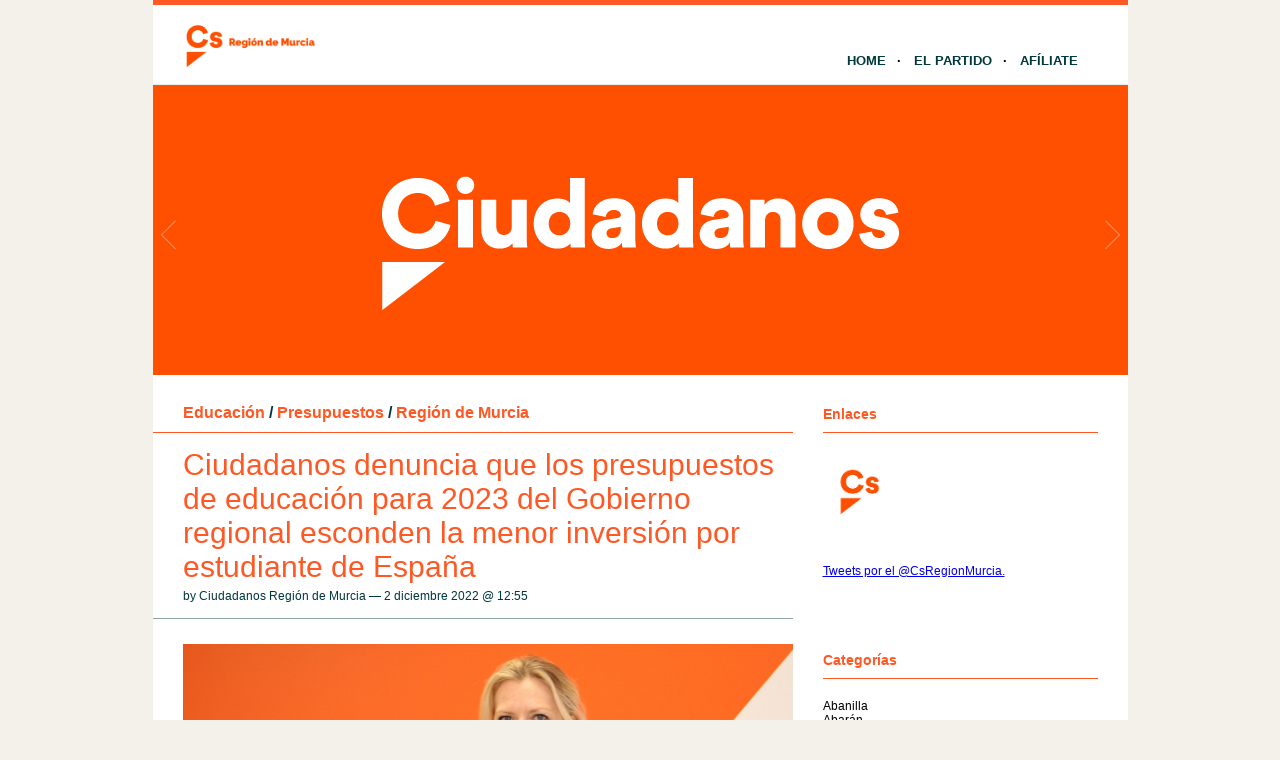

--- FILE ---
content_type: text/html; charset=UTF-8
request_url: http://murcia.ciudadanos-cs.org/2022/12/02/ciudadanos-denuncia-que-los-presupuestos-de-educacion-para-2023-del-gobierno-regional-esconden-la-menor-inversion-por-estudiante-de-espana/
body_size: 12728
content:
<!DOCTYPE html PUBLIC "-//W3C//DTD XHTML 1.1//EN" "http://www.w3.org/TR/xhtml11/DTD/xhtml11.dtd">
<html xmlns="http://www.w3.org/1999/xhtml" dir="ltr" xml:lang="es">
	<head>
		<meta http-equiv="Content-Type" content="text/html; charset=UTF-8" />
		<title>Ciudadanos denuncia que los presupuestos de educación para 2023 del Gobierno regional esconden la menor inversión por estudiante de España | Ciudadanos | Región de Murcia</title>
		<meta http-equiv="Content-language" content="es" />
		<link rel="profile" href="http://gmpg.org/xfn/11" />
				
		<meta name='robots' content='max-image-preview:large' />
	<style>img:is([sizes="auto" i], [sizes^="auto," i]) { contain-intrinsic-size: 3000px 1500px }</style>
	<link rel="alternate" type="application/rss+xml" title="Ciudadanos | Región de Murcia &raquo; Feed" href="http://murcia.ciudadanos-cs.org/feed/" />
<link rel="alternate" type="application/rss+xml" title="Ciudadanos | Región de Murcia &raquo; Feed de los comentarios" href="http://murcia.ciudadanos-cs.org/comments/feed/" />
<link rel="alternate" type="text/calendar" title="Ciudadanos | Región de Murcia &raquo; iCal Feed" href="http://murcia.ciudadanos-cs.org/eventos/?ical=1" />
<link rel="alternate" type="application/rss+xml" title="Ciudadanos | Región de Murcia &raquo; Comentario Ciudadanos denuncia que los presupuestos de educación para 2023 del Gobierno regional esconden la menor inversión por estudiante de España del feed" href="http://murcia.ciudadanos-cs.org/2022/12/02/ciudadanos-denuncia-que-los-presupuestos-de-educacion-para-2023-del-gobierno-regional-esconden-la-menor-inversion-por-estudiante-de-espana/feed/" />
<script type="text/javascript">
/* <![CDATA[ */
window._wpemojiSettings = {"baseUrl":"https:\/\/s.w.org\/images\/core\/emoji\/15.0.3\/72x72\/","ext":".png","svgUrl":"https:\/\/s.w.org\/images\/core\/emoji\/15.0.3\/svg\/","svgExt":".svg","source":{"concatemoji":"http:\/\/murcia.ciudadanos-cs.org\/wp-includes\/js\/wp-emoji-release.min.js?ver=6.7.1"}};
/*! This file is auto-generated */
!function(i,n){var o,s,e;function c(e){try{var t={supportTests:e,timestamp:(new Date).valueOf()};sessionStorage.setItem(o,JSON.stringify(t))}catch(e){}}function p(e,t,n){e.clearRect(0,0,e.canvas.width,e.canvas.height),e.fillText(t,0,0);var t=new Uint32Array(e.getImageData(0,0,e.canvas.width,e.canvas.height).data),r=(e.clearRect(0,0,e.canvas.width,e.canvas.height),e.fillText(n,0,0),new Uint32Array(e.getImageData(0,0,e.canvas.width,e.canvas.height).data));return t.every(function(e,t){return e===r[t]})}function u(e,t,n){switch(t){case"flag":return n(e,"\ud83c\udff3\ufe0f\u200d\u26a7\ufe0f","\ud83c\udff3\ufe0f\u200b\u26a7\ufe0f")?!1:!n(e,"\ud83c\uddfa\ud83c\uddf3","\ud83c\uddfa\u200b\ud83c\uddf3")&&!n(e,"\ud83c\udff4\udb40\udc67\udb40\udc62\udb40\udc65\udb40\udc6e\udb40\udc67\udb40\udc7f","\ud83c\udff4\u200b\udb40\udc67\u200b\udb40\udc62\u200b\udb40\udc65\u200b\udb40\udc6e\u200b\udb40\udc67\u200b\udb40\udc7f");case"emoji":return!n(e,"\ud83d\udc26\u200d\u2b1b","\ud83d\udc26\u200b\u2b1b")}return!1}function f(e,t,n){var r="undefined"!=typeof WorkerGlobalScope&&self instanceof WorkerGlobalScope?new OffscreenCanvas(300,150):i.createElement("canvas"),a=r.getContext("2d",{willReadFrequently:!0}),o=(a.textBaseline="top",a.font="600 32px Arial",{});return e.forEach(function(e){o[e]=t(a,e,n)}),o}function t(e){var t=i.createElement("script");t.src=e,t.defer=!0,i.head.appendChild(t)}"undefined"!=typeof Promise&&(o="wpEmojiSettingsSupports",s=["flag","emoji"],n.supports={everything:!0,everythingExceptFlag:!0},e=new Promise(function(e){i.addEventListener("DOMContentLoaded",e,{once:!0})}),new Promise(function(t){var n=function(){try{var e=JSON.parse(sessionStorage.getItem(o));if("object"==typeof e&&"number"==typeof e.timestamp&&(new Date).valueOf()<e.timestamp+604800&&"object"==typeof e.supportTests)return e.supportTests}catch(e){}return null}();if(!n){if("undefined"!=typeof Worker&&"undefined"!=typeof OffscreenCanvas&&"undefined"!=typeof URL&&URL.createObjectURL&&"undefined"!=typeof Blob)try{var e="postMessage("+f.toString()+"("+[JSON.stringify(s),u.toString(),p.toString()].join(",")+"));",r=new Blob([e],{type:"text/javascript"}),a=new Worker(URL.createObjectURL(r),{name:"wpTestEmojiSupports"});return void(a.onmessage=function(e){c(n=e.data),a.terminate(),t(n)})}catch(e){}c(n=f(s,u,p))}t(n)}).then(function(e){for(var t in e)n.supports[t]=e[t],n.supports.everything=n.supports.everything&&n.supports[t],"flag"!==t&&(n.supports.everythingExceptFlag=n.supports.everythingExceptFlag&&n.supports[t]);n.supports.everythingExceptFlag=n.supports.everythingExceptFlag&&!n.supports.flag,n.DOMReady=!1,n.readyCallback=function(){n.DOMReady=!0}}).then(function(){return e}).then(function(){var e;n.supports.everything||(n.readyCallback(),(e=n.source||{}).concatemoji?t(e.concatemoji):e.wpemoji&&e.twemoji&&(t(e.twemoji),t(e.wpemoji)))}))}((window,document),window._wpemojiSettings);
/* ]]> */
</script>
<style id='wp-emoji-styles-inline-css' type='text/css'>

	img.wp-smiley, img.emoji {
		display: inline !important;
		border: none !important;
		box-shadow: none !important;
		height: 1em !important;
		width: 1em !important;
		margin: 0 0.07em !important;
		vertical-align: -0.1em !important;
		background: none !important;
		padding: 0 !important;
	}
</style>
<link rel='stylesheet' id='wp-block-library-css' href='http://murcia.ciudadanos-cs.org/wp-includes/css/dist/block-library/style.min.css?ver=6.7.1' type='text/css' media='all' />
<style id='classic-theme-styles-inline-css' type='text/css'>
/*! This file is auto-generated */
.wp-block-button__link{color:#fff;background-color:#32373c;border-radius:9999px;box-shadow:none;text-decoration:none;padding:calc(.667em + 2px) calc(1.333em + 2px);font-size:1.125em}.wp-block-file__button{background:#32373c;color:#fff;text-decoration:none}
</style>
<style id='global-styles-inline-css' type='text/css'>
:root{--wp--preset--aspect-ratio--square: 1;--wp--preset--aspect-ratio--4-3: 4/3;--wp--preset--aspect-ratio--3-4: 3/4;--wp--preset--aspect-ratio--3-2: 3/2;--wp--preset--aspect-ratio--2-3: 2/3;--wp--preset--aspect-ratio--16-9: 16/9;--wp--preset--aspect-ratio--9-16: 9/16;--wp--preset--color--black: #000000;--wp--preset--color--cyan-bluish-gray: #abb8c3;--wp--preset--color--white: #ffffff;--wp--preset--color--pale-pink: #f78da7;--wp--preset--color--vivid-red: #cf2e2e;--wp--preset--color--luminous-vivid-orange: #ff6900;--wp--preset--color--luminous-vivid-amber: #fcb900;--wp--preset--color--light-green-cyan: #7bdcb5;--wp--preset--color--vivid-green-cyan: #00d084;--wp--preset--color--pale-cyan-blue: #8ed1fc;--wp--preset--color--vivid-cyan-blue: #0693e3;--wp--preset--color--vivid-purple: #9b51e0;--wp--preset--gradient--vivid-cyan-blue-to-vivid-purple: linear-gradient(135deg,rgba(6,147,227,1) 0%,rgb(155,81,224) 100%);--wp--preset--gradient--light-green-cyan-to-vivid-green-cyan: linear-gradient(135deg,rgb(122,220,180) 0%,rgb(0,208,130) 100%);--wp--preset--gradient--luminous-vivid-amber-to-luminous-vivid-orange: linear-gradient(135deg,rgba(252,185,0,1) 0%,rgba(255,105,0,1) 100%);--wp--preset--gradient--luminous-vivid-orange-to-vivid-red: linear-gradient(135deg,rgba(255,105,0,1) 0%,rgb(207,46,46) 100%);--wp--preset--gradient--very-light-gray-to-cyan-bluish-gray: linear-gradient(135deg,rgb(238,238,238) 0%,rgb(169,184,195) 100%);--wp--preset--gradient--cool-to-warm-spectrum: linear-gradient(135deg,rgb(74,234,220) 0%,rgb(151,120,209) 20%,rgb(207,42,186) 40%,rgb(238,44,130) 60%,rgb(251,105,98) 80%,rgb(254,248,76) 100%);--wp--preset--gradient--blush-light-purple: linear-gradient(135deg,rgb(255,206,236) 0%,rgb(152,150,240) 100%);--wp--preset--gradient--blush-bordeaux: linear-gradient(135deg,rgb(254,205,165) 0%,rgb(254,45,45) 50%,rgb(107,0,62) 100%);--wp--preset--gradient--luminous-dusk: linear-gradient(135deg,rgb(255,203,112) 0%,rgb(199,81,192) 50%,rgb(65,88,208) 100%);--wp--preset--gradient--pale-ocean: linear-gradient(135deg,rgb(255,245,203) 0%,rgb(182,227,212) 50%,rgb(51,167,181) 100%);--wp--preset--gradient--electric-grass: linear-gradient(135deg,rgb(202,248,128) 0%,rgb(113,206,126) 100%);--wp--preset--gradient--midnight: linear-gradient(135deg,rgb(2,3,129) 0%,rgb(40,116,252) 100%);--wp--preset--font-size--small: 13px;--wp--preset--font-size--medium: 20px;--wp--preset--font-size--large: 36px;--wp--preset--font-size--x-large: 42px;--wp--preset--spacing--20: 0.44rem;--wp--preset--spacing--30: 0.67rem;--wp--preset--spacing--40: 1rem;--wp--preset--spacing--50: 1.5rem;--wp--preset--spacing--60: 2.25rem;--wp--preset--spacing--70: 3.38rem;--wp--preset--spacing--80: 5.06rem;--wp--preset--shadow--natural: 6px 6px 9px rgba(0, 0, 0, 0.2);--wp--preset--shadow--deep: 12px 12px 50px rgba(0, 0, 0, 0.4);--wp--preset--shadow--sharp: 6px 6px 0px rgba(0, 0, 0, 0.2);--wp--preset--shadow--outlined: 6px 6px 0px -3px rgba(255, 255, 255, 1), 6px 6px rgba(0, 0, 0, 1);--wp--preset--shadow--crisp: 6px 6px 0px rgba(0, 0, 0, 1);}:where(.is-layout-flex){gap: 0.5em;}:where(.is-layout-grid){gap: 0.5em;}body .is-layout-flex{display: flex;}.is-layout-flex{flex-wrap: wrap;align-items: center;}.is-layout-flex > :is(*, div){margin: 0;}body .is-layout-grid{display: grid;}.is-layout-grid > :is(*, div){margin: 0;}:where(.wp-block-columns.is-layout-flex){gap: 2em;}:where(.wp-block-columns.is-layout-grid){gap: 2em;}:where(.wp-block-post-template.is-layout-flex){gap: 1.25em;}:where(.wp-block-post-template.is-layout-grid){gap: 1.25em;}.has-black-color{color: var(--wp--preset--color--black) !important;}.has-cyan-bluish-gray-color{color: var(--wp--preset--color--cyan-bluish-gray) !important;}.has-white-color{color: var(--wp--preset--color--white) !important;}.has-pale-pink-color{color: var(--wp--preset--color--pale-pink) !important;}.has-vivid-red-color{color: var(--wp--preset--color--vivid-red) !important;}.has-luminous-vivid-orange-color{color: var(--wp--preset--color--luminous-vivid-orange) !important;}.has-luminous-vivid-amber-color{color: var(--wp--preset--color--luminous-vivid-amber) !important;}.has-light-green-cyan-color{color: var(--wp--preset--color--light-green-cyan) !important;}.has-vivid-green-cyan-color{color: var(--wp--preset--color--vivid-green-cyan) !important;}.has-pale-cyan-blue-color{color: var(--wp--preset--color--pale-cyan-blue) !important;}.has-vivid-cyan-blue-color{color: var(--wp--preset--color--vivid-cyan-blue) !important;}.has-vivid-purple-color{color: var(--wp--preset--color--vivid-purple) !important;}.has-black-background-color{background-color: var(--wp--preset--color--black) !important;}.has-cyan-bluish-gray-background-color{background-color: var(--wp--preset--color--cyan-bluish-gray) !important;}.has-white-background-color{background-color: var(--wp--preset--color--white) !important;}.has-pale-pink-background-color{background-color: var(--wp--preset--color--pale-pink) !important;}.has-vivid-red-background-color{background-color: var(--wp--preset--color--vivid-red) !important;}.has-luminous-vivid-orange-background-color{background-color: var(--wp--preset--color--luminous-vivid-orange) !important;}.has-luminous-vivid-amber-background-color{background-color: var(--wp--preset--color--luminous-vivid-amber) !important;}.has-light-green-cyan-background-color{background-color: var(--wp--preset--color--light-green-cyan) !important;}.has-vivid-green-cyan-background-color{background-color: var(--wp--preset--color--vivid-green-cyan) !important;}.has-pale-cyan-blue-background-color{background-color: var(--wp--preset--color--pale-cyan-blue) !important;}.has-vivid-cyan-blue-background-color{background-color: var(--wp--preset--color--vivid-cyan-blue) !important;}.has-vivid-purple-background-color{background-color: var(--wp--preset--color--vivid-purple) !important;}.has-black-border-color{border-color: var(--wp--preset--color--black) !important;}.has-cyan-bluish-gray-border-color{border-color: var(--wp--preset--color--cyan-bluish-gray) !important;}.has-white-border-color{border-color: var(--wp--preset--color--white) !important;}.has-pale-pink-border-color{border-color: var(--wp--preset--color--pale-pink) !important;}.has-vivid-red-border-color{border-color: var(--wp--preset--color--vivid-red) !important;}.has-luminous-vivid-orange-border-color{border-color: var(--wp--preset--color--luminous-vivid-orange) !important;}.has-luminous-vivid-amber-border-color{border-color: var(--wp--preset--color--luminous-vivid-amber) !important;}.has-light-green-cyan-border-color{border-color: var(--wp--preset--color--light-green-cyan) !important;}.has-vivid-green-cyan-border-color{border-color: var(--wp--preset--color--vivid-green-cyan) !important;}.has-pale-cyan-blue-border-color{border-color: var(--wp--preset--color--pale-cyan-blue) !important;}.has-vivid-cyan-blue-border-color{border-color: var(--wp--preset--color--vivid-cyan-blue) !important;}.has-vivid-purple-border-color{border-color: var(--wp--preset--color--vivid-purple) !important;}.has-vivid-cyan-blue-to-vivid-purple-gradient-background{background: var(--wp--preset--gradient--vivid-cyan-blue-to-vivid-purple) !important;}.has-light-green-cyan-to-vivid-green-cyan-gradient-background{background: var(--wp--preset--gradient--light-green-cyan-to-vivid-green-cyan) !important;}.has-luminous-vivid-amber-to-luminous-vivid-orange-gradient-background{background: var(--wp--preset--gradient--luminous-vivid-amber-to-luminous-vivid-orange) !important;}.has-luminous-vivid-orange-to-vivid-red-gradient-background{background: var(--wp--preset--gradient--luminous-vivid-orange-to-vivid-red) !important;}.has-very-light-gray-to-cyan-bluish-gray-gradient-background{background: var(--wp--preset--gradient--very-light-gray-to-cyan-bluish-gray) !important;}.has-cool-to-warm-spectrum-gradient-background{background: var(--wp--preset--gradient--cool-to-warm-spectrum) !important;}.has-blush-light-purple-gradient-background{background: var(--wp--preset--gradient--blush-light-purple) !important;}.has-blush-bordeaux-gradient-background{background: var(--wp--preset--gradient--blush-bordeaux) !important;}.has-luminous-dusk-gradient-background{background: var(--wp--preset--gradient--luminous-dusk) !important;}.has-pale-ocean-gradient-background{background: var(--wp--preset--gradient--pale-ocean) !important;}.has-electric-grass-gradient-background{background: var(--wp--preset--gradient--electric-grass) !important;}.has-midnight-gradient-background{background: var(--wp--preset--gradient--midnight) !important;}.has-small-font-size{font-size: var(--wp--preset--font-size--small) !important;}.has-medium-font-size{font-size: var(--wp--preset--font-size--medium) !important;}.has-large-font-size{font-size: var(--wp--preset--font-size--large) !important;}.has-x-large-font-size{font-size: var(--wp--preset--font-size--x-large) !important;}
:where(.wp-block-post-template.is-layout-flex){gap: 1.25em;}:where(.wp-block-post-template.is-layout-grid){gap: 1.25em;}
:where(.wp-block-columns.is-layout-flex){gap: 2em;}:where(.wp-block-columns.is-layout-grid){gap: 2em;}
:root :where(.wp-block-pullquote){font-size: 1.5em;line-height: 1.6;}
</style>
<link rel='stylesheet' id='sight-style-css' href='http://murcia.ciudadanos-cs.org/wp-content/themes/blogs-cs/style.css?ver=2.2.5' type='text/css' media='all' />
<!--[if IE]>
<link rel='stylesheet' id='sight-ie-css' href='http://murcia.ciudadanos-cs.org/wp-content/themes/blogs-cs/ie.css?ver=20131217' type='text/css' media='all' />
<![endif]-->
<script type="text/javascript" src="http://murcia.ciudadanos-cs.org/wp-includes/js/jquery/jquery.min.js?ver=3.7.1" id="jquery-core-js"></script>
<script type="text/javascript" src="http://murcia.ciudadanos-cs.org/wp-includes/js/jquery/jquery-migrate.min.js?ver=3.4.1" id="jquery-migrate-js"></script>
<script type="text/javascript" src="http://murcia.ciudadanos-cs.org/wp-content/themes/blogs-cs/js/jquery.cycle.all.min.js?ver=20131219" id="cycle-js"></script>
<script type="text/javascript" src="http://murcia.ciudadanos-cs.org/wp-content/themes/blogs-cs/js/jquery.cookie.js?ver=20131219" id="cookie-js"></script>
<link rel="https://api.w.org/" href="http://murcia.ciudadanos-cs.org/wp-json/" /><link rel="alternate" title="JSON" type="application/json" href="http://murcia.ciudadanos-cs.org/wp-json/wp/v2/posts/15051" /><link rel="EditURI" type="application/rsd+xml" title="RSD" href="http://murcia.ciudadanos-cs.org/xmlrpc.php?rsd" />
<link rel="canonical" href="http://murcia.ciudadanos-cs.org/2022/12/02/ciudadanos-denuncia-que-los-presupuestos-de-educacion-para-2023-del-gobierno-regional-esconden-la-menor-inversion-por-estudiante-de-espana/" />
<link rel='shortlink' href='http://murcia.ciudadanos-cs.org/?p=15051' />
<link rel="alternate" title="oEmbed (JSON)" type="application/json+oembed" href="http://murcia.ciudadanos-cs.org/wp-json/oembed/1.0/embed?url=http%3A%2F%2Fmurcia.ciudadanos-cs.org%2F2022%2F12%2F02%2Fciudadanos-denuncia-que-los-presupuestos-de-educacion-para-2023-del-gobierno-regional-esconden-la-menor-inversion-por-estudiante-de-espana%2F" />
<link rel="alternate" title="oEmbed (XML)" type="text/xml+oembed" href="http://murcia.ciudadanos-cs.org/wp-json/oembed/1.0/embed?url=http%3A%2F%2Fmurcia.ciudadanos-cs.org%2F2022%2F12%2F02%2Fciudadanos-denuncia-que-los-presupuestos-de-educacion-para-2023-del-gobierno-regional-esconden-la-menor-inversion-por-estudiante-de-espana%2F&#038;format=xml" />
<script src='http://blogs.ciudadanos-cs.org/?dm=aab865b861febcb06f2c7faff17c9fb7&amp;action=load&amp;blogid=23&amp;siteid=1&amp;t=1604801246&amp;back=http%3A%2F%2Fmurcia.ciudadanos-cs.org%2F2022%2F12%2F02%2Fciudadanos-denuncia-que-los-presupuestos-de-educacion-para-2023-del-gobierno-regional-esconden-la-menor-inversion-por-estudiante-de-espana%2F' type='text/javascript'></script><meta name="tec-api-version" content="v1"><meta name="tec-api-origin" content="http://murcia.ciudadanos-cs.org"><link rel="https://theeventscalendar.com/" href="http://murcia.ciudadanos-cs.org/wp-json/tribe/events/v1/" /><style type="text/css">.recentcomments a{display:inline !important;padding:0 !important;margin:0 !important;}</style>				
				<!-- Slider -->
		<link rel="stylesheet" href="http://murcia.ciudadanos-cs.org/wp-content/themes/blogs-cs/css/slider.css" type="text/css" media="screen" />
		<script type="text/javascript" src="http://murcia.ciudadanos-cs.org/wp-content/themes/blogs-cs/js/jquery.easing.1.2.js"></script>
		<script src="http://murcia.ciudadanos-cs.org/wp-content/themes/blogs-cs/js/jquery.anythingslider.js" type="text/javascript" charset="utf-8"></script>
		<script type="text/javascript">
			function formatText(index, panel) {
				return index + "";
			}
			jQuery(document).ready(function($)
			{
				$('.anythingSlider').anythingSlider({
					easing: "easeInOutExpo",          // Anything other than "linear" or "swing" requires the easing plugin
					autoPlay: true,                   // This turns off the entire FUNCTIONALY, not just if it starts running or not.
					delay: 7000,                      // How long between slide transitions in AutoPlay mode
					startStopped: false,              // If autoPlay is on, this can force it to start stopped
					animationTime: 600,               // How long the slide transition takes
					hashTags: false,                  // Should links change the hashtag in the URL?
					buildNavigation: false,           // If true, builds and list of anchor links to link to each slide
					pauseOnHover: true,               // If true, and autoPlay is enabled, the show will pause on hover
					startText: "Play",                // Start text
					stopText: "Pause",                // Stop text
					navigationFormatter: formatText   // Details at the top of the file on this use (advanced use)
				});
			});
		</script>
		
			</head>
	<body class="post-template-default single single-post postid-15051 single-format-standard tribe-no-js tribe-bar-is-disabled">

				
		<div id="fb-root"></div>
		<script>(function(d, s, id) {
			var js, fjs = d.getElementsByTagName(s)[0];
			if (d.getElementById(id)) return;
			js = d.createElement(s); js.id = id;
			js.src = "//connect.facebook.net/" + "es_ES" + "/sdk.js#xfbml=1&version=v2.3";
			fjs.parentNode.insertBefore(js, fjs);
		}(document, 'script', 'facebook-jssdk'));</script>
		
		<div class="wrapper">
			<div class="header clear">
				<div class="logo">
					<a href="http://murcia.ciudadanos-cs.org"><img style="min-height: 70px" src="http://murcia.ciudadanos-cs.org/wp-content/uploads/sites/23/2018/06/cs-region-de-murcia-facebook.jpg" alt="Ciudadanos | Región de Murcia"/></a>
				</div>

				
				<div class="nav">
					<ul class="dd" id="dd">
						<li class="menu-item menu-item-type-custom  menu-item-home">
							<a href="http://murcia.ciudadanos-cs.org">Home</a>
						</li>
						<li class="menu-item menu-item-type-post_type">
							<a href="http://www.ciudadanos-cs.org/es/" target="_blank">El Partido</a>
						</li>
						
						
						<li class="menu-item menu-item-type-post_type">
							<a href="http://www.ciudadanos-cs.org/jsp/publico/contactar/afiliacion.do" target="_blank">Afíliate</a>
						</li>
					</ul>
				</div>

							</div>

									
	
	
		<div class="anythingSlider">
		
			<div class="wrapper">
				<ul>
													<li>
									<div class="img_slide">
																					<a target="_blank" href="https://www.ciudadanos-cs.org/">
												<img src="http://murcia.ciudadanos-cs.org/wp-content/uploads/2019/11/banner-1.png" />
											</a>
																			</div>
									<div class="text_slide">
										<div class="categoria"></div>
										<div class="titol"></div>
										<div class="text"></div>
									</div>
								</li>
															<li>
									<div class="img_slide">
																					<a target="_blank" href="https://www.ciudadanos-cs.org/participa">
												<img src="http://murcia.ciudadanos-cs.org/wp-content/uploads/2023/02/banner-redes-sociales.png" />
											</a>
																			</div>
									<div class="text_slide">
										<div class="categoria"></div>
										<div class="titol"></div>
										<div class="text"></div>
									</div>
								</li>
											</ul>
			</div>
			
		</div> <!-- END AnythingSlider -->

			<!-- Container -->
			<div id="container" class="clear">
				<!-- Content -->
				<div id="content">

			
		<div class="content-title">
			<a href="http://murcia.ciudadanos-cs.org/category/educacion/" rel="category tag">Educación</a> <span>/</span> <a href="http://murcia.ciudadanos-cs.org/category/presupuestos/" rel="category tag">Presupuestos</a> <span>/</span> <a href="http://murcia.ciudadanos-cs.org/category/region-de-murcia/" rel="category tag">Región de Murcia</a>					</div>

		<div class="entry">
			<div class="single clear post-15051 post type-post status-publish format-standard has-post-thumbnail hentry category-educacion category-presupuestos category-region-de-murcia tag-ciudadanos tag-consejeria-de-educacion-2023 tag-gobierno-de-transfugas tag-maria-jose-ros-olivo tag-menor-inversion-por-estudiante-de-espana tag-pp-invierte-mas-en-la-privada-que-la-publica tag-presupuestos-regionales-2023 tag-privatizcacion-encubierta-de-la-educacion tag-promesas-del-pp-no-incluidas tag-region-de-murcia" id="post_15051">
				<div class="post-meta">
					<h1>Ciudadanos denuncia que los presupuestos de educación para 2023 del Gobierno regional esconden la menor inversión por estudiante de España</h1>
					by Ciudadanos Región de Murcia &#8212; 2 diciembre 2022 @ <a href="#comment-">12:55</a>					</div>
				<div class="post-content"><p><a href="http://murcia.ciudadanos-cs.org/wp-content/uploads/sites/23/2022/02/22-02-24.MARIA-JOSE-ROS-RDP-SEDE-Cs3.jpg"><img fetchpriority="high" decoding="async" class="aligncenter size-full wp-image-14052" src="http://murcia.ciudadanos-cs.org/wp-content/uploads/sites/23/2022/02/22-02-24.MARIA-JOSE-ROS-RDP-SEDE-Cs3.jpg" alt="" width="1600" height="1067" srcset="http://murcia.ciudadanos-cs.org/wp-content/uploads/sites/23/2022/02/22-02-24.MARIA-JOSE-ROS-RDP-SEDE-Cs3.jpg 1600w, http://murcia.ciudadanos-cs.org/wp-content/uploads/sites/23/2022/02/22-02-24.MARIA-JOSE-ROS-RDP-SEDE-Cs3-300x200.jpg 300w, http://murcia.ciudadanos-cs.org/wp-content/uploads/sites/23/2022/02/22-02-24.MARIA-JOSE-ROS-RDP-SEDE-Cs3-768x512.jpg 768w, http://murcia.ciudadanos-cs.org/wp-content/uploads/sites/23/2022/02/22-02-24.MARIA-JOSE-ROS-RDP-SEDE-Cs3-1024x683.jpg 1024w" sizes="(max-width: 1600px) 100vw, 1600px" /></a></p>
<ul>
<li><strong><span style="color: #ff6600">El gobierno de tránsfugas de la Región de Murcia esconde además en los presupuestos presentados una privatización encubierta al incluir un gasto de 3.000 Euros por estudiante en la educación concertada frente a tan sólo 775 euros en la pública</span></strong></li>
</ul>
<p><strong>Murcia, 2 de diciembre de 2022</strong>. <strong>Ciudadanos denuncia que la Consejera expulsada de Vox Mabel Campuzano esconde la menor inversión por estudiante de España en Educación para 2023 bajo una manta de promesas no incluidas en los presupuestos. </strong>Los gobiernos regionales de Navarra, con 2.231 euros más por alumno, Cantabria, con 1.792 euros más, Galicia, con 1.743 euros más, o Asturias, con 1.662 euros más, entre otras Comunidades Autónomas, tienen inversiones por estudiante significativamente superiores a la nuestra con PIB inferiores al nuestro. <strong>La excusa de la infrafinanciación no sirve para Educación a López Miras en este caso.</strong></p>
<p>“<strong>A este Gobierno regional de tránsfugas</strong> y a la consejera expulsada de Vox <strong>no les interesa mejorar la calidad educativa de nuestros jóvenes</strong>, sino que <strong>mantiene las menores inversiones de España por estudiante y así no conseguiremos dejar de ser los penúltimos en cifras de abandono escolar o de idoneidad educativa</strong>”, ha declarado <strong>María José Ros</strong>, coordinadora autonómica de Ciudadanos en la Región de Murcia.</p>
<p><strong>“Los presupuestos de Educación presentados no buscan generar una estructura social justa</strong> donde se ofrezcan a todos nuestros niños y jóvenes un tratamiento educativo equitativo e inclusivo. <strong>Son unos presupuestos continuistas en cuanto a la mediocridad de programas que apuesten por hacer algo diferente que pueda sacar a la educación regional de los peores resultados de todas las evaluaciones y estudios sobre el sistema educativo regional</strong>. <strong>La Región de Murcia es con diferencia la comunidad con mayor índice de inequidad educativa”, </strong>ha añadido<strong> Ros Olivo.</strong></p>
<p>&nbsp;</p>
<p>En este curso académico la Educación se ha visto seriamente afectada. <strong>Se han eliminado las becas de libros, las clases vespertinas de PROA, las ayudas a infantil de 0 a 3 años son prácticamente inexistentes y se ha convertido en un ejemplo de lo que no hay que hacer en Educación</strong>. Ni eficiencia, ni eficacia, ni efectividad. Se ha gestionado a través de la improvisación y buscando la confrontación con el gobierno de la nación.</p>
<p>Además, <strong>las promesas de López Miras </strong>no se encuentran en los presupuestos, <strong>son un humo sin consistencia</strong>. <strong>Se anuncia que se va a recuperar la gratuidad de los libros de textos en la etapa obligatoria, pero se le olvida que este año ya debiera ser gratuita</strong> en toda esta etapa, toda primaria (incluyendo primero y segundo) y toda secundaria. <strong>Se anuncia la bajada de la ratio de 25 a 22 alumnos</strong> a partir de septiembre del siguiente año, pero hace apenas tres meses la consejera ya decía que la región cumplía con la ratio exigida por normativa. <strong>Sin embargo, los presupuestos no incluyen partidas para esa reducción de ratios.</strong></p>
<p><strong>Los presupuestos de Educación no reflejan las promesas de López Miras</strong>, que además ya prometió durante la campaña electoral de 2019. Sí existe en los presupuestos una partida, venida del gobierno nacional, de más de 11 millones para la creación de 3.500 plazas de educación infantil de 0 a 3 años, pero no se ve ningún plan para su ejecución.</p>
<p><strong>Los presupuestos de Educación en la Región de Murcia para 2023 son unos presupuestos </strong>continuistas<strong> que reiteran el abandonado del sistema educativo regional</strong>, <strong>que necesita de gestores profesionales</strong> capaces de centrarse en reforzar el sistema educativo regional con aquellas medidas necesarias que supongan un avance en la calidad educativa y la igualdad de oportunidades, así como mejorar en especial la atención a la diversidad como instrumento para articular un verdadero plan de recuperación educativa que permita abordar con garantías las consecuencias  de un maltrecho sistema educativo regional con unos datos que deberían sonrojarnos a todos.</p>
<p>“<strong>Presupuestar casi 3.000 euros por alumno en la enseñanza concertada frente a 775 euros en la pública denota una privatización encubierta</strong>. Dice la consejera que &#8216;la libertad no es viable sin opciones para elegir&#8217;, pues yo digo que se equivoca, <strong>la libertad no es viable sin igualdad de oportunidades</strong>”, ha concluido Ros.</p>
<!--[if lt IE 9]><script>document.createElement('audio');</script><![endif]-->
<audio class="wp-audio-shortcode" id="audio-15051-1" preload="none" style="width: 100%;" controls="controls"><source type="audio/mpeg" src="http://murcia.ciudadanos-cs.org/wp-content/uploads/sites/23/2022/12/Maria-José-Ros-sobre-los-PGRM-sobre-educación.mp3?_=1" /><a href="http://murcia.ciudadanos-cs.org/wp-content/uploads/sites/23/2022/12/Maria-José-Ros-sobre-los-PGRM-sobre-educación.mp3">http://murcia.ciudadanos-cs.org/wp-content/uploads/sites/23/2022/12/Maria-José-Ros-sobre-los-PGRM-sobre-educación.mp3</a></audio>
<p>&nbsp;</p>
</div>
				<div class="post-footer"><strong>Etiquetas:  </strong><a href="http://murcia.ciudadanos-cs.org/tag/ciudadanos/" rel="tag">Ciudadanos</a>, <a href="http://murcia.ciudadanos-cs.org/tag/consejeria-de-educacion-2023/" rel="tag">Consejería de Educación 2023</a>, <a href="http://murcia.ciudadanos-cs.org/tag/gobierno-de-transfugas/" rel="tag">Gobierno de tránsfugas</a>, <a href="http://murcia.ciudadanos-cs.org/tag/maria-jose-ros-olivo/" rel="tag">María José Ros Olivo</a>, <a href="http://murcia.ciudadanos-cs.org/tag/menor-inversion-por-estudiante-de-espana/" rel="tag">Menor inversión por estudiante de España</a>, <a href="http://murcia.ciudadanos-cs.org/tag/pp-invierte-mas-en-la-privada-que-la-publica/" rel="tag">PP invierte más en la privada que la pública</a>, <a href="http://murcia.ciudadanos-cs.org/tag/presupuestos-regionales-2023/" rel="tag">Presupuestos Regionales 2023</a>, <a href="http://murcia.ciudadanos-cs.org/tag/privatizcacion-encubierta-de-la-educacion/" rel="tag">privatizcación encubierta de la educación</a>, <a href="http://murcia.ciudadanos-cs.org/tag/promesas-del-pp-no-incluidas/" rel="tag">promesas del PP no incluidas</a>, <a href="http://murcia.ciudadanos-cs.org/tag/region-de-murcia/" rel="tag">Región de Murcia</a></div>
							</div>
			<div class="post-navigation clear">
															<a class="post-prev" href="http://murcia.ciudadanos-cs.org/2022/11/30/ciudadanos-denuncia-la-opacidad-presupuestaria-de-la-asamblea-regional-y-del-servicio-murciano-de-salud/"><em>Entrada anterior</em><span>Ciudadanos denuncia la opacidad presupuestaria de la Asamblea Regional y del Servicio Murciano de Salud</span></a>
																<a class="post-next" href="http://murcia.ciudadanos-cs.org/2022/12/05/ciudadanos-exige-a-lopez-miras-que-no-haga-trampas-con-el-proyecto-piloto-de-salud-mental-en-los-centros-educativos/"><em>Entrada siguiente</em><span>Ciudadanos exige a López Miras que no haga trampas con el proyecto piloto de salud mental en los centros educativos</span></a>
								</div>
		</div>

			

			</div>
			<!-- /Content -->

			<div class="sidebar"><div class="widget widget_getconnected"><h3>Enlaces</h3><div class="widget-body clear">
		<!-- Twitter -->
				<!-- /Twitter -->

		<!-- Facebook -->
				<!-- /Facebook -->

		<!-- Flickr -->
				<!-- /Flickr -->

		<!-- Behance -->
				<!-- /Behance -->

		<!-- Delicious -->
				<!-- /Delicious -->

		<!-- Stumbleupon -->
				<!-- /Stumbleupon -->

		<!-- Tumblr -->
				<!-- /Tumblr -->

		<!-- Vimeo -->
				<!-- /Vimeo -->

		<!-- Youtube -->
				<!-- /Youtube -->
		<!-- Web Cs -->
		<div class="getconnected_webcs">
			<a target="_blank" href="http://www.ciudadanos-cs.org/" title="Web Cs"></a>
		</div>
		<!-- /Web Cs -->
				<!-- Movimiento Ciudadano -->
				<!-- /Movimiento Ciudadano -->

		</div></div><a class="twitter-timeline" href="https://twitter.com/CsRegionMurcia" data-widget-id="570975756554366976"  lang="es_ES">Tweets por el @CsRegionMurcia.</a> <script>!function(d,s,id){var js,fjs=d.getElementsByTagName(s)[0],p=/^http:/.test(d.location)?'http':'https';if(!d.getElementById(id)){js=d.createElement(s);js.id=id;js.src=p+"://platform.twitter.com/widgets.js";fjs.parentNode.insertBefore(js,fjs);}}(document,"script","twitter-wjs");</script><div style="height:20px"></div><div class="fb-page" data-href="https://www.facebook.com/Ciudadanos.Murcia" data-hide-cover="false" data-show-facepile="false" data-show-posts="true"><div class="fb-xfbml-parse-ignore"><blockquote cite="https://www.facebook.com/Ciudadanos.Murcia"><a href="https://www.facebook.com/Ciudadanos.Murcia">Ciudadanos Región de Murcia</a></blockquote></div></div><div style="height:40px"></div><div class="widget widget_text"><h3>Categorías</h3><div class="widget-body clear">			<div class="textwidget">	<a href="http://murcia.ciudadanos-cs.org/category/abanilla/">Abanilla</a><br />
	<a href="http://murcia.ciudadanos-cs.org/category/abaran/">Abarán</a><br />
	<a href="http://murcia.ciudadanos-cs.org/category/abogacia/">Abogacía</a><br />
	<a href="http://murcia.ciudadanos-cs.org/category/agricultura-y-ganaderia/">Agricultura y ganadería</a><br />
	<a href="http://murcia.ciudadanos-cs.org/category/aguilas/">Águilas</a><br />
	<a href="http://murcia.ciudadanos-cs.org/category/albudeite/">Albudeite</a><br />
	<a href="http://murcia.ciudadanos-cs.org/category/alcantarilla/">Alcantarilla</a><br />
	<a href="http://murcia.ciudadanos-cs.org/category/aledo/">Aledo</a><br />
	<a href="http://murcia.ciudadanos-cs.org/category/alhama-de-murcia/">Alhama de Murcia</a><br />
	<a href="http://murcia.ciudadanos-cs.org/category/archena/">Archena</a><br />
	<a href="http://murcia.ciudadanos-cs.org/category/asamblea-regional/">Asamblea Regional</a><br />
	<a href="http://murcia.ciudadanos-cs.org/category/autonomicas-y-municipales-2023/">Autonómicas y Municipales 2023</a><br />
	<a href="http://murcia.ciudadanos-cs.org/category/beniel/">Beniel</a><br />
	<a href="http://murcia.ciudadanos-cs.org/category/blanca/">Blanca</a><br />
	<a href="http://murcia.ciudadanos-cs.org/category/bomberos-ceis/">Bomberos CEIS</a><br />
	<a href="http://murcia.ciudadanos-cs.org/category/bullas/">Bullas</a><br />
	<a href="http://murcia.ciudadanos-cs.org/category/calasparra/">Calasparra</a><br />
	<a href="http://murcia.ciudadanos-cs.org/category/campana-elecciones-autonomicas-y-municipales-26m-2019/">Campaña Elecciones Autonómicas y Municipales 26M 2019</a><br />
	<a href="http://murcia.ciudadanos-cs.org/category/campana-elecciones-generales-2019/">Campaña Elecciones Generales 2019</a><br />
	<a href="http://murcia.ciudadanos-cs.org/category/campana-electoral-generales-2016/">Campaña Electoral Generales 2016</a><br />
	<a href="http://murcia.ciudadanos-cs.org/category/campos-del-rio/">Campos del Río</a><br />
	<a href="http://murcia.ciudadanos-cs.org/category/caravaca/">Caravaca de la Cruz</a><br />
	<a href="http://murcia.ciudadanos-cs.org/category/cartagena/">Cartagena</a><br />
	<a href="http://murcia.ciudadanos-cs.org/category/cehegin/">Cehegín</a><br />
	<a href="http://murcia.ciudadanos-cs.org/category/ceuti/">Ceutí</a><br />
	<a href="http://murcia.ciudadanos-cs.org/category/ciencia/">Ciencia</a><br />
	<a href="http://murcia.ciudadanos-cs.org/category/cieza/">Cieza</a><br />
	<a href="http://murcia.ciudadanos-cs.org/category/ciudadanos/">Ciudadanos</a><br />
	<a href="http://murcia.ciudadanos-cs.org/category/congreso-de-los-diputados/">Congreso de los Diputados</a><br />
	<a href="http://murcia.ciudadanos-cs.org/category/constitucion/">Constitución</a><br />
	<a href="http://murcia.ciudadanos-cs.org/category/cultura/">Cultura</a><br />
	<a href="http://murcia.ciudadanos-cs.org/category/defensa/">Defensa</a><br />
	<a href="http://murcia.ciudadanos-cs.org/category/defensa-del-mar-menor/">Defensa del Mar Menor</a><br />
	<a href="http://murcia.ciudadanos-cs.org/category/deportes/">Deportes</a><br />
	<a href="http://murcia.ciudadanos-cs.org/category/economia/">Economía</a><br />
	<a href="http://murcia.ciudadanos-cs.org/category/educacion/">Educación</a><br />
	<a href="http://murcia.ciudadanos-cs.org/category/empleo/">Empleo</a><br />
	<a href="http://murcia.ciudadanos-cs.org/category/encuestas/">Encuestas</a><br />
	<a href="http://murcia.ciudadanos-cs.org/category/estatuto-de-autonomia/">Estatuto de Autonomía</a><br />
	<a href="http://murcia.ciudadanos-cs.org/category/europa/">Europa</a><br />
	<a href="http://murcia.ciudadanos-cs.org/category/familias-y-politica-social/">Familias y Política Social</a><br />
	<a href="http://murcia.ciudadanos-cs.org/category/financiacion-autonomica/">Financiación Autonómica</a><br />
	<a href="http://murcia.ciudadanos-cs.org/category/fortuna/">Fortuna</a><br />
	<a href="http://murcia.ciudadanos-cs.org/category/fuente-alamo/">Fuente Álamo</a><br />
	<a href="http://murcia.ciudadanos-cs.org/category/grupos-de-trabajo/">Grupos de Trabajo</a><br />
	<a href="http://murcia.ciudadanos-cs.org/category/igualdad/">Igualdad</a><br />
	<a href="http://murcia.ciudadanos-cs.org/category/infraestructuras/">Infraestructuras</a><br />
	<a href="http://murcia.ciudadanos-cs.org/category/jovenes-cs/">Jóvenes Cs</a><br />
	<a href="http://murcia.ciudadanos-cs.org/category/jumilla/">Jumilla</a><br />
	<a href="http://murcia.ciudadanos-cs.org/category/justicia/">Justicia</a><br />
	<a href="http://murcia.ciudadanos-cs.org/category/la-union/">La Unión</a><br />
	<a href="http://murcia.ciudadanos-cs.org/category/las-torres-de-cotillas/">Las Torres de Cotillas</a><br />
	<a href="http://murcia.ciudadanos-cs.org/category/legislacion/">Legislación</a><br />
	<a href="http://murcia.ciudadanos-cs.org/category/lgtbi/">LGTBI</a><br />
	<a href="http://murcia.ciudadanos-cs.org/category/librilla/">Librilla</a><br />
	<a href="http://murcia.ciudadanos-cs.org/category/lorca/">Lorca</a><br />
	<a href="http://murcia.ciudadanos-cs.org/category/los-alcazares/">Los Alcázares</a><br />
	<a href="http://murcia.ciudadanos-cs.org/category/mar-menor/">Mar Menor</a><br />
	<a href="http://murcia.ciudadanos-cs.org/category/maria-jose-ros-olivo/">María José Ros Olivo</a><br />
	<a href="http://murcia.ciudadanos-cs.org/category/mazarron/">Mazarrón</a><br />
	<a href="http://murcia.ciudadanos-cs.org/category/medio-ambiente/">Medio Ambiente</a><br />
	<a href="http://murcia.ciudadanos-cs.org/category/molina-de-segura/">Molina de Segura</a><br />
	<a href="http://murcia.ciudadanos-cs.org/category/moratalla/">Moratalla</a><br />
	<a href="http://murcia.ciudadanos-cs.org/category/mujer-e-igualdad/">Mujer e Igualdad</a><br />
	<a href="http://murcia.ciudadanos-cs.org/category/mula/">Mula</a><br />
	<a href="http://murcia.ciudadanos-cs.org/category/murcia/">Murcia</a><br />
	<a href="http://murcia.ciudadanos-cs.org/category/ojos/">Ojós</a><br />
	<a href="http://murcia.ciudadanos-cs.org/category/parlamento-europeo/">Parlamento Europeo</a><br />
	<a href="http://murcia.ciudadanos-cs.org/category/participacion-y-administracion-publica/">Participación y Administración Pública</a><br />
	<a href="http://murcia.ciudadanos-cs.org/category/pliego/">Pliego</a><br />
	<a href="http://murcia.ciudadanos-cs.org/category/politica-social/">Política Social</a><br />
	<a href="http://murcia.ciudadanos-cs.org/category/presupuestos/">Presupuestos</a><br />
	<a href="http://murcia.ciudadanos-cs.org/category/proteccion-del-mar-menor/">Protección del Mar Menor</a><br />
	<a href="http://murcia.ciudadanos-cs.org/category/puerto-lumbreras/">Puerto Lumbreras</a><br />
	<a href="http://murcia.ciudadanos-cs.org/category/region-de-murcia/">Región de Murcia</a><br />
	<a href="http://murcia.ciudadanos-cs.org/category/salud/">Salud</a><br />
	<a href="http://murcia.ciudadanos-cs.org/category/san-javier/">San Javier</a><br />
	<a href="http://murcia.ciudadanos-cs.org/category/san-pedro-del-pinatar/">San Pedro del Pinatar</a><br />
	<a href="http://murcia.ciudadanos-cs.org/category/sanidad/">Sanidad</a><br />
	<a href="http://murcia.ciudadanos-cs.org/category/santomera/">Santomera</a><br />
	<a href="http://murcia.ciudadanos-cs.org/category/senado/">Senado</a><br />
	<a href="http://murcia.ciudadanos-cs.org/category/sostenibilidad/">sostenibilidad</a><br />
	<a href="http://murcia.ciudadanos-cs.org/category/torre-pacheco/">Torre Pacheco</a><br />
	<a href="http://murcia.ciudadanos-cs.org/category/totana/">Totana</a><br />
	<a href="http://murcia.ciudadanos-cs.org/category/transparencia/">Transparencia</a><br />
	<a href="http://murcia.ciudadanos-cs.org/category/trasvase-tajo-segura/">Trasvase Tajo-Segura</a><br />
	<a href="http://murcia.ciudadanos-cs.org/category/turismo/">Turismo</a><br />
	<a href="http://murcia.ciudadanos-cs.org/category/ucrania/">Ucrania</a><br />
	<a href="http://murcia.ciudadanos-cs.org/category/universidad/">Universidad</a><br />
	<a href="http://murcia.ciudadanos-cs.org/category/vacunagate/">Vacunagate</a><br />
	<a href="http://murcia.ciudadanos-cs.org/category/valle-de-ricote/">Valle de Ricote</a><br />
	<a href="http://murcia.ciudadanos-cs.org/category/vivienda/">Vivienda</a><br />
	<a href="http://murcia.ciudadanos-cs.org/category/yecla/">Yecla</a><br />
</div>
		</div></div></div>
			</div>
			<!-- /Container -->

			<div class="footer">
				<p class="copyright">© 2026 <a href="http://murcia.ciudadanos-cs.org">Ciudadanos | Región de Murcia</a></p>
			</div>
		</div>
				<script>
		( function ( body ) {
			'use strict';
			body.className = body.className.replace( /\btribe-no-js\b/, 'tribe-js' );
		} )( document.body );
		</script>
		<script type='text/javascript'> /* <![CDATA[ */var tribe_l10n_datatables = {"aria":{"sort_ascending":": activate to sort column ascending","sort_descending":": activate to sort column descending"},"length_menu":"Show _MENU_ entries","empty_table":"No data available in table","info":"Showing _START_ to _END_ of _TOTAL_ entries","info_empty":"Showing 0 to 0 of 0 entries","info_filtered":"(filtered from _MAX_ total entries)","zero_records":"No matching records found","search":"Search:","all_selected_text":"All items on this page were selected. ","select_all_link":"Select all pages","clear_selection":"Clear Selection.","pagination":{"all":"All","next":"Next","previous":"Previous"},"select":{"rows":{"0":"","_":": Selected %d rows","1":": Selected 1 row"}},"datepicker":{"dayNames":["domingo","lunes","martes","mi\u00e9rcoles","jueves","viernes","s\u00e1bado"],"dayNamesShort":["Dom","Lun","Mar","Mi\u00e9","Jue","Vie","S\u00e1b"],"dayNamesMin":["D","L","M","X","J","V","S"],"monthNames":["enero","febrero","marzo","abril","mayo","junio","julio","agosto","septiembre","octubre","noviembre","diciembre"],"monthNamesShort":["enero","febrero","marzo","abril","mayo","junio","julio","agosto","septiembre","octubre","noviembre","diciembre"],"nextText":"Siguiente","prevText":"Anterior","currentText":"Hoy","closeText":"Hecho"}};/* ]]> */ </script><link rel='stylesheet' id='mediaelement-css' href='http://murcia.ciudadanos-cs.org/wp-includes/js/mediaelement/mediaelementplayer-legacy.min.css?ver=4.2.17' type='text/css' media='all' />
<link rel='stylesheet' id='wp-mediaelement-css' href='http://murcia.ciudadanos-cs.org/wp-includes/js/mediaelement/wp-mediaelement.min.css?ver=6.7.1' type='text/css' media='all' />
<script type="text/javascript" src="http://murcia.ciudadanos-cs.org/wp-content/themes/blogs-cs/js/script.js?ver=20131220" id="script-js"></script>
<script type="text/javascript" id="mediaelement-core-js-before">
/* <![CDATA[ */
var mejsL10n = {"language":"es","strings":{"mejs.download-file":"Descargar archivo","mejs.install-flash":"Est\u00e1s usando un navegador que no tiene Flash activo o instalado. Por favor, activa el componente del reproductor Flash o descarga la \u00faltima versi\u00f3n desde https:\/\/get.adobe.com\/flashplayer\/","mejs.fullscreen":"Pantalla completa","mejs.play":"Reproducir","mejs.pause":"Pausa","mejs.time-slider":"Control de tiempo","mejs.time-help-text":"Usa las teclas de direcci\u00f3n izquierda\/derecha para avanzar un segundo y las flechas arriba\/abajo para avanzar diez segundos.","mejs.live-broadcast":"Transmisi\u00f3n en vivo","mejs.volume-help-text":"Utiliza las teclas de flecha arriba\/abajo para aumentar o disminuir el volumen.","mejs.unmute":"Activar el sonido","mejs.mute":"Silenciar","mejs.volume-slider":"Control de volumen","mejs.video-player":"Reproductor de v\u00eddeo","mejs.audio-player":"Reproductor de audio","mejs.captions-subtitles":"Pies de foto \/ Subt\u00edtulos","mejs.captions-chapters":"Cap\u00edtulos","mejs.none":"Ninguna","mejs.afrikaans":"Afrik\u00e1ans","mejs.albanian":"Albano","mejs.arabic":"\u00c1rabe","mejs.belarusian":"Bielorruso","mejs.bulgarian":"B\u00falgaro","mejs.catalan":"Catal\u00e1n","mejs.chinese":"Chino","mejs.chinese-simplified":"Chino (Simplificado)","mejs.chinese-traditional":"Chino (Tradicional)","mejs.croatian":"Croata","mejs.czech":"Checo","mejs.danish":"Dan\u00e9s","mejs.dutch":"Neerland\u00e9s","mejs.english":"Ingl\u00e9s","mejs.estonian":"Estonio","mejs.filipino":"Filipino","mejs.finnish":"Fin\u00e9s","mejs.french":"Franc\u00e9s","mejs.galician":"Gallego","mejs.german":"Alem\u00e1n","mejs.greek":"Griego","mejs.haitian-creole":"Creole haitiano","mejs.hebrew":"Hebreo","mejs.hindi":"Indio","mejs.hungarian":"H\u00fangaro","mejs.icelandic":"Island\u00e9s","mejs.indonesian":"Indonesio","mejs.irish":"Irland\u00e9s","mejs.italian":"Italiano","mejs.japanese":"Japon\u00e9s","mejs.korean":"Coreano","mejs.latvian":"Let\u00f3n","mejs.lithuanian":"Lituano","mejs.macedonian":"Macedonio","mejs.malay":"Malayo","mejs.maltese":"Malt\u00e9s","mejs.norwegian":"Noruego","mejs.persian":"Persa","mejs.polish":"Polaco","mejs.portuguese":"Portugu\u00e9s","mejs.romanian":"Rumano","mejs.russian":"Ruso","mejs.serbian":"Serbio","mejs.slovak":"Eslovaco","mejs.slovenian":"Esloveno","mejs.spanish":"Espa\u00f1ol","mejs.swahili":"Swahili","mejs.swedish":"Sueco","mejs.tagalog":"Tagalo","mejs.thai":"Tailand\u00e9s","mejs.turkish":"Turco","mejs.ukrainian":"Ukraniano","mejs.vietnamese":"Vietnamita","mejs.welsh":"Gal\u00e9s","mejs.yiddish":"Yiddish"}};
/* ]]> */
</script>
<script type="text/javascript" src="http://murcia.ciudadanos-cs.org/wp-includes/js/mediaelement/mediaelement-and-player.min.js?ver=4.2.17" id="mediaelement-core-js"></script>
<script type="text/javascript" src="http://murcia.ciudadanos-cs.org/wp-includes/js/mediaelement/mediaelement-migrate.min.js?ver=6.7.1" id="mediaelement-migrate-js"></script>
<script type="text/javascript" id="mediaelement-js-extra">
/* <![CDATA[ */
var _wpmejsSettings = {"pluginPath":"\/wp-includes\/js\/mediaelement\/","classPrefix":"mejs-","stretching":"responsive","audioShortcodeLibrary":"mediaelement","videoShortcodeLibrary":"mediaelement"};
/* ]]> */
</script>
<script type="text/javascript" src="http://murcia.ciudadanos-cs.org/wp-includes/js/mediaelement/wp-mediaelement.min.js?ver=6.7.1" id="wp-mediaelement-js"></script>

			</body>
</html>
